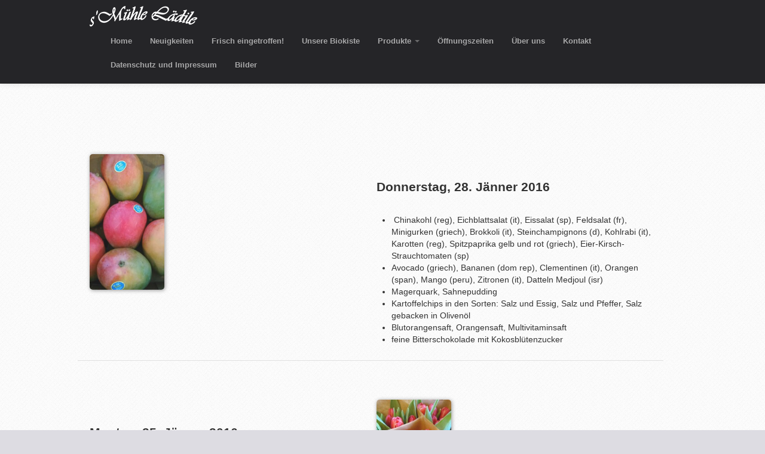

--- FILE ---
content_type: text/html; charset=UTF-8
request_url: https://muehlelaedile.at/2016/01/
body_size: 9074
content:
<!DOCTYPE html>
<html>
<head>
    <meta charset="UTF-8">
    <meta name="viewport" content="width=device-width, initial-scale=1.0, maximum-scale=1">
    <title>Januar | 2016 | s&#039; Mühle Lädile</title>
    <link rel="profile" href="https://gmpg.org/xfn/11">
    <link rel="pingback" href="https://muehlelaedile.at/xmlrpc.php">
    <meta name='robots' content='max-image-preview:large' />
<link rel="alternate" type="application/rss+xml" title="s&#039; Mühle Lädile &raquo; Feed" href="https://muehlelaedile.at/feed/" />
<style id='wp-img-auto-sizes-contain-inline-css' type='text/css'>
img:is([sizes=auto i],[sizes^="auto," i]){contain-intrinsic-size:3000px 1500px}
/*# sourceURL=wp-img-auto-sizes-contain-inline-css */
</style>
<style id='wp-emoji-styles-inline-css' type='text/css'>

	img.wp-smiley, img.emoji {
		display: inline !important;
		border: none !important;
		box-shadow: none !important;
		height: 1em !important;
		width: 1em !important;
		margin: 0 0.07em !important;
		vertical-align: -0.1em !important;
		background: none !important;
		padding: 0 !important;
	}
/*# sourceURL=wp-emoji-styles-inline-css */
</style>
<style id='wp-block-library-inline-css' type='text/css'>
:root{--wp-block-synced-color:#7a00df;--wp-block-synced-color--rgb:122,0,223;--wp-bound-block-color:var(--wp-block-synced-color);--wp-editor-canvas-background:#ddd;--wp-admin-theme-color:#007cba;--wp-admin-theme-color--rgb:0,124,186;--wp-admin-theme-color-darker-10:#006ba1;--wp-admin-theme-color-darker-10--rgb:0,107,160.5;--wp-admin-theme-color-darker-20:#005a87;--wp-admin-theme-color-darker-20--rgb:0,90,135;--wp-admin-border-width-focus:2px}@media (min-resolution:192dpi){:root{--wp-admin-border-width-focus:1.5px}}.wp-element-button{cursor:pointer}:root .has-very-light-gray-background-color{background-color:#eee}:root .has-very-dark-gray-background-color{background-color:#313131}:root .has-very-light-gray-color{color:#eee}:root .has-very-dark-gray-color{color:#313131}:root .has-vivid-green-cyan-to-vivid-cyan-blue-gradient-background{background:linear-gradient(135deg,#00d084,#0693e3)}:root .has-purple-crush-gradient-background{background:linear-gradient(135deg,#34e2e4,#4721fb 50%,#ab1dfe)}:root .has-hazy-dawn-gradient-background{background:linear-gradient(135deg,#faaca8,#dad0ec)}:root .has-subdued-olive-gradient-background{background:linear-gradient(135deg,#fafae1,#67a671)}:root .has-atomic-cream-gradient-background{background:linear-gradient(135deg,#fdd79a,#004a59)}:root .has-nightshade-gradient-background{background:linear-gradient(135deg,#330968,#31cdcf)}:root .has-midnight-gradient-background{background:linear-gradient(135deg,#020381,#2874fc)}:root{--wp--preset--font-size--normal:16px;--wp--preset--font-size--huge:42px}.has-regular-font-size{font-size:1em}.has-larger-font-size{font-size:2.625em}.has-normal-font-size{font-size:var(--wp--preset--font-size--normal)}.has-huge-font-size{font-size:var(--wp--preset--font-size--huge)}.has-text-align-center{text-align:center}.has-text-align-left{text-align:left}.has-text-align-right{text-align:right}.has-fit-text{white-space:nowrap!important}#end-resizable-editor-section{display:none}.aligncenter{clear:both}.items-justified-left{justify-content:flex-start}.items-justified-center{justify-content:center}.items-justified-right{justify-content:flex-end}.items-justified-space-between{justify-content:space-between}.screen-reader-text{border:0;clip-path:inset(50%);height:1px;margin:-1px;overflow:hidden;padding:0;position:absolute;width:1px;word-wrap:normal!important}.screen-reader-text:focus{background-color:#ddd;clip-path:none;color:#444;display:block;font-size:1em;height:auto;left:5px;line-height:normal;padding:15px 23px 14px;text-decoration:none;top:5px;width:auto;z-index:100000}html :where(.has-border-color){border-style:solid}html :where([style*=border-top-color]){border-top-style:solid}html :where([style*=border-right-color]){border-right-style:solid}html :where([style*=border-bottom-color]){border-bottom-style:solid}html :where([style*=border-left-color]){border-left-style:solid}html :where([style*=border-width]){border-style:solid}html :where([style*=border-top-width]){border-top-style:solid}html :where([style*=border-right-width]){border-right-style:solid}html :where([style*=border-bottom-width]){border-bottom-style:solid}html :where([style*=border-left-width]){border-left-style:solid}html :where(img[class*=wp-image-]){height:auto;max-width:100%}:where(figure){margin:0 0 1em}html :where(.is-position-sticky){--wp-admin--admin-bar--position-offset:var(--wp-admin--admin-bar--height,0px)}@media screen and (max-width:600px){html :where(.is-position-sticky){--wp-admin--admin-bar--position-offset:0px}}

/*# sourceURL=wp-block-library-inline-css */
</style><style id='global-styles-inline-css' type='text/css'>
:root{--wp--preset--aspect-ratio--square: 1;--wp--preset--aspect-ratio--4-3: 4/3;--wp--preset--aspect-ratio--3-4: 3/4;--wp--preset--aspect-ratio--3-2: 3/2;--wp--preset--aspect-ratio--2-3: 2/3;--wp--preset--aspect-ratio--16-9: 16/9;--wp--preset--aspect-ratio--9-16: 9/16;--wp--preset--color--black: #000000;--wp--preset--color--cyan-bluish-gray: #abb8c3;--wp--preset--color--white: #ffffff;--wp--preset--color--pale-pink: #f78da7;--wp--preset--color--vivid-red: #cf2e2e;--wp--preset--color--luminous-vivid-orange: #ff6900;--wp--preset--color--luminous-vivid-amber: #fcb900;--wp--preset--color--light-green-cyan: #7bdcb5;--wp--preset--color--vivid-green-cyan: #00d084;--wp--preset--color--pale-cyan-blue: #8ed1fc;--wp--preset--color--vivid-cyan-blue: #0693e3;--wp--preset--color--vivid-purple: #9b51e0;--wp--preset--gradient--vivid-cyan-blue-to-vivid-purple: linear-gradient(135deg,rgb(6,147,227) 0%,rgb(155,81,224) 100%);--wp--preset--gradient--light-green-cyan-to-vivid-green-cyan: linear-gradient(135deg,rgb(122,220,180) 0%,rgb(0,208,130) 100%);--wp--preset--gradient--luminous-vivid-amber-to-luminous-vivid-orange: linear-gradient(135deg,rgb(252,185,0) 0%,rgb(255,105,0) 100%);--wp--preset--gradient--luminous-vivid-orange-to-vivid-red: linear-gradient(135deg,rgb(255,105,0) 0%,rgb(207,46,46) 100%);--wp--preset--gradient--very-light-gray-to-cyan-bluish-gray: linear-gradient(135deg,rgb(238,238,238) 0%,rgb(169,184,195) 100%);--wp--preset--gradient--cool-to-warm-spectrum: linear-gradient(135deg,rgb(74,234,220) 0%,rgb(151,120,209) 20%,rgb(207,42,186) 40%,rgb(238,44,130) 60%,rgb(251,105,98) 80%,rgb(254,248,76) 100%);--wp--preset--gradient--blush-light-purple: linear-gradient(135deg,rgb(255,206,236) 0%,rgb(152,150,240) 100%);--wp--preset--gradient--blush-bordeaux: linear-gradient(135deg,rgb(254,205,165) 0%,rgb(254,45,45) 50%,rgb(107,0,62) 100%);--wp--preset--gradient--luminous-dusk: linear-gradient(135deg,rgb(255,203,112) 0%,rgb(199,81,192) 50%,rgb(65,88,208) 100%);--wp--preset--gradient--pale-ocean: linear-gradient(135deg,rgb(255,245,203) 0%,rgb(182,227,212) 50%,rgb(51,167,181) 100%);--wp--preset--gradient--electric-grass: linear-gradient(135deg,rgb(202,248,128) 0%,rgb(113,206,126) 100%);--wp--preset--gradient--midnight: linear-gradient(135deg,rgb(2,3,129) 0%,rgb(40,116,252) 100%);--wp--preset--font-size--small: 13px;--wp--preset--font-size--medium: 20px;--wp--preset--font-size--large: 36px;--wp--preset--font-size--x-large: 42px;--wp--preset--spacing--20: 0.44rem;--wp--preset--spacing--30: 0.67rem;--wp--preset--spacing--40: 1rem;--wp--preset--spacing--50: 1.5rem;--wp--preset--spacing--60: 2.25rem;--wp--preset--spacing--70: 3.38rem;--wp--preset--spacing--80: 5.06rem;--wp--preset--shadow--natural: 6px 6px 9px rgba(0, 0, 0, 0.2);--wp--preset--shadow--deep: 12px 12px 50px rgba(0, 0, 0, 0.4);--wp--preset--shadow--sharp: 6px 6px 0px rgba(0, 0, 0, 0.2);--wp--preset--shadow--outlined: 6px 6px 0px -3px rgb(255, 255, 255), 6px 6px rgb(0, 0, 0);--wp--preset--shadow--crisp: 6px 6px 0px rgb(0, 0, 0);}:where(.is-layout-flex){gap: 0.5em;}:where(.is-layout-grid){gap: 0.5em;}body .is-layout-flex{display: flex;}.is-layout-flex{flex-wrap: wrap;align-items: center;}.is-layout-flex > :is(*, div){margin: 0;}body .is-layout-grid{display: grid;}.is-layout-grid > :is(*, div){margin: 0;}:where(.wp-block-columns.is-layout-flex){gap: 2em;}:where(.wp-block-columns.is-layout-grid){gap: 2em;}:where(.wp-block-post-template.is-layout-flex){gap: 1.25em;}:where(.wp-block-post-template.is-layout-grid){gap: 1.25em;}.has-black-color{color: var(--wp--preset--color--black) !important;}.has-cyan-bluish-gray-color{color: var(--wp--preset--color--cyan-bluish-gray) !important;}.has-white-color{color: var(--wp--preset--color--white) !important;}.has-pale-pink-color{color: var(--wp--preset--color--pale-pink) !important;}.has-vivid-red-color{color: var(--wp--preset--color--vivid-red) !important;}.has-luminous-vivid-orange-color{color: var(--wp--preset--color--luminous-vivid-orange) !important;}.has-luminous-vivid-amber-color{color: var(--wp--preset--color--luminous-vivid-amber) !important;}.has-light-green-cyan-color{color: var(--wp--preset--color--light-green-cyan) !important;}.has-vivid-green-cyan-color{color: var(--wp--preset--color--vivid-green-cyan) !important;}.has-pale-cyan-blue-color{color: var(--wp--preset--color--pale-cyan-blue) !important;}.has-vivid-cyan-blue-color{color: var(--wp--preset--color--vivid-cyan-blue) !important;}.has-vivid-purple-color{color: var(--wp--preset--color--vivid-purple) !important;}.has-black-background-color{background-color: var(--wp--preset--color--black) !important;}.has-cyan-bluish-gray-background-color{background-color: var(--wp--preset--color--cyan-bluish-gray) !important;}.has-white-background-color{background-color: var(--wp--preset--color--white) !important;}.has-pale-pink-background-color{background-color: var(--wp--preset--color--pale-pink) !important;}.has-vivid-red-background-color{background-color: var(--wp--preset--color--vivid-red) !important;}.has-luminous-vivid-orange-background-color{background-color: var(--wp--preset--color--luminous-vivid-orange) !important;}.has-luminous-vivid-amber-background-color{background-color: var(--wp--preset--color--luminous-vivid-amber) !important;}.has-light-green-cyan-background-color{background-color: var(--wp--preset--color--light-green-cyan) !important;}.has-vivid-green-cyan-background-color{background-color: var(--wp--preset--color--vivid-green-cyan) !important;}.has-pale-cyan-blue-background-color{background-color: var(--wp--preset--color--pale-cyan-blue) !important;}.has-vivid-cyan-blue-background-color{background-color: var(--wp--preset--color--vivid-cyan-blue) !important;}.has-vivid-purple-background-color{background-color: var(--wp--preset--color--vivid-purple) !important;}.has-black-border-color{border-color: var(--wp--preset--color--black) !important;}.has-cyan-bluish-gray-border-color{border-color: var(--wp--preset--color--cyan-bluish-gray) !important;}.has-white-border-color{border-color: var(--wp--preset--color--white) !important;}.has-pale-pink-border-color{border-color: var(--wp--preset--color--pale-pink) !important;}.has-vivid-red-border-color{border-color: var(--wp--preset--color--vivid-red) !important;}.has-luminous-vivid-orange-border-color{border-color: var(--wp--preset--color--luminous-vivid-orange) !important;}.has-luminous-vivid-amber-border-color{border-color: var(--wp--preset--color--luminous-vivid-amber) !important;}.has-light-green-cyan-border-color{border-color: var(--wp--preset--color--light-green-cyan) !important;}.has-vivid-green-cyan-border-color{border-color: var(--wp--preset--color--vivid-green-cyan) !important;}.has-pale-cyan-blue-border-color{border-color: var(--wp--preset--color--pale-cyan-blue) !important;}.has-vivid-cyan-blue-border-color{border-color: var(--wp--preset--color--vivid-cyan-blue) !important;}.has-vivid-purple-border-color{border-color: var(--wp--preset--color--vivid-purple) !important;}.has-vivid-cyan-blue-to-vivid-purple-gradient-background{background: var(--wp--preset--gradient--vivid-cyan-blue-to-vivid-purple) !important;}.has-light-green-cyan-to-vivid-green-cyan-gradient-background{background: var(--wp--preset--gradient--light-green-cyan-to-vivid-green-cyan) !important;}.has-luminous-vivid-amber-to-luminous-vivid-orange-gradient-background{background: var(--wp--preset--gradient--luminous-vivid-amber-to-luminous-vivid-orange) !important;}.has-luminous-vivid-orange-to-vivid-red-gradient-background{background: var(--wp--preset--gradient--luminous-vivid-orange-to-vivid-red) !important;}.has-very-light-gray-to-cyan-bluish-gray-gradient-background{background: var(--wp--preset--gradient--very-light-gray-to-cyan-bluish-gray) !important;}.has-cool-to-warm-spectrum-gradient-background{background: var(--wp--preset--gradient--cool-to-warm-spectrum) !important;}.has-blush-light-purple-gradient-background{background: var(--wp--preset--gradient--blush-light-purple) !important;}.has-blush-bordeaux-gradient-background{background: var(--wp--preset--gradient--blush-bordeaux) !important;}.has-luminous-dusk-gradient-background{background: var(--wp--preset--gradient--luminous-dusk) !important;}.has-pale-ocean-gradient-background{background: var(--wp--preset--gradient--pale-ocean) !important;}.has-electric-grass-gradient-background{background: var(--wp--preset--gradient--electric-grass) !important;}.has-midnight-gradient-background{background: var(--wp--preset--gradient--midnight) !important;}.has-small-font-size{font-size: var(--wp--preset--font-size--small) !important;}.has-medium-font-size{font-size: var(--wp--preset--font-size--medium) !important;}.has-large-font-size{font-size: var(--wp--preset--font-size--large) !important;}.has-x-large-font-size{font-size: var(--wp--preset--font-size--x-large) !important;}
/*# sourceURL=global-styles-inline-css */
</style>

<style id='classic-theme-styles-inline-css' type='text/css'>
/*! This file is auto-generated */
.wp-block-button__link{color:#fff;background-color:#32373c;border-radius:9999px;box-shadow:none;text-decoration:none;padding:calc(.667em + 2px) calc(1.333em + 2px);font-size:1.125em}.wp-block-file__button{background:#32373c;color:#fff;text-decoration:none}
/*# sourceURL=/wp-includes/css/classic-themes.min.css */
</style>
<link rel='stylesheet' id='colorbox-css' href='https://muehlelaedile.at/wp-content/plugins/lightbox-gallery/colorbox/example1/colorbox.css?ver=6.9' type='text/css' media='all' />
<script type="text/javascript">
// <![CDATA[
var colorbox_settings = {};
// ]]>
</script>
<script type="text/javascript" src="https://muehlelaedile.at/wp-includes/js/jquery/jquery.min.js?ver=3.7.1" id="jquery-core-js"></script>
<script type="text/javascript" src="https://muehlelaedile.at/wp-includes/js/jquery/jquery-migrate.min.js?ver=3.4.1" id="jquery-migrate-js"></script>
<script type="text/javascript" src="https://muehlelaedile.at/wp-content/plugins/lightbox-gallery/js/jquery.colorbox.js?ver=6.9" id="colorbox-js"></script>
<script type="text/javascript" src="https://muehlelaedile.at/wp-content/plugins/lightbox-gallery/js/jquery-migrate-1.4.1.min.js?ver=6.9" id="lg-jquery-migrate-js"></script>
<script type="text/javascript" src="https://muehlelaedile.at/wp-content/plugins/lightbox-gallery/js/jquery.tooltip.js?ver=6.9" id="tooltip-js"></script>
<script type="text/javascript" src="https://muehlelaedile.at/wp-content/plugins/lightbox-gallery/lightbox-gallery.js?ver=6.9" id="lightbox-gallery-js"></script>
<link rel="https://api.w.org/" href="https://muehlelaedile.at/wp-json/" /><link rel="EditURI" type="application/rsd+xml" title="RSD" href="https://muehlelaedile.at/xmlrpc.php?rsd" />
<meta name="generator" content="WordPress 6.9" />
<link rel="stylesheet" type="text/css" href="https://muehlelaedile.at/wp-content/plugins/lightbox-gallery/lightbox-gallery.css" />

    <link href="https://muehlelaedile.at/wp-content/themes/rusznak/css/bootstrap.css" rel="stylesheet">
    <link href="https://muehlelaedile.at/wp-content/themes/rusznak/css/bootstrap-responsive.css" rel="stylesheet">
    <link href="https://muehlelaedile.at/wp-content/themes/rusznak/css/bootstrap-overrides.css" rel="stylesheet">
    <link href="https://muehlelaedile.at/wp-content/themes/rusznak/css/theme.css" rel="stylesheet" type="text/css" >
    <link href="https://muehlelaedile.at/wp-content/themes/rusznak/css/index.css" rel="stylesheet"  type="text/css" media="screen"/>
    <link href="https://muehlelaedile.at/wp-content/themes/rusznak/css/contact.css" rel="stylesheet" type="text/css" media="screen"/>

    <link href="https://muehlelaedile.at/wp-content/themes/rusznak/css/lib/animate.css" rel="stylesheet" type="text/css" media="screen, projection">
</head>
<body class="archive date wp-theme-rusznak pull_top group-blog">
<div class="navbar navbar-inverse navbar-static-top">
    <div class="navbar-inner">
        <div class="container">
            <a class="btn btn-navbar" data-toggle="collapse" data-target=".nav-collapse">
                <span class="icon-bar"></span>
                <span class="icon-bar"></span>
                <span class="icon-bar"></span>
            </a>
            <a class="brand" href="https://muehlelaedile.at">
                <img src="https://muehlelaedile.at/wp-content/themes/rusznak/img/logo-klein.png" alt="s' Mühle Lädile"/>
            </a>
            <div class="nav-collapse collapse"><ul id="menu-menue-1" class="nav pull-right menu"><li id="menu-item-13" class="menu-item menu-item-type-custom menu-item-object-custom menu-item-home menu-item-13"><a title="Home" href="https://muehlelaedile.at/">Home</a></li>
<li id="menu-item-337" class="menu-item menu-item-type-taxonomy menu-item-object-category menu-item-337"><a title="Neuigkeiten" href="https://muehlelaedile.at/category/neuigkeiten/">Neuigkeiten</a></li>
<li id="menu-item-113" class="menu-item menu-item-type-taxonomy menu-item-object-category menu-item-113"><a title="Frisch eingetroffen!" href="https://muehlelaedile.at/category/frisch-eingetroffen/">Frisch eingetroffen!</a></li>
<li id="menu-item-713" class="menu-item menu-item-type-post_type menu-item-object-page menu-item-713"><a title="Unsere Biokiste" href="https://muehlelaedile.at/biokiste/">Unsere Biokiste</a></li>
<li id="menu-item-16" class="menu-item menu-item-type-post_type menu-item-object-page menu-item-has-children menu-item-16 dropdown"><a title="Produkte" href="#" data-toggle="dropdown" class="dropdown-toggle">Produkte <span class="caret"></span></a>
<ul role="menu" class=" dropdown-menu">
	<li id="menu-item-162" class="menu-item menu-item-type-post_type menu-item-object-page menu-item-162"><a title="Bioprodukte" href="https://muehlelaedile.at/produkte/bioprodukte/">Bioprodukte</a></li>
	<li id="menu-item-723" class="menu-item menu-item-type-post_type menu-item-object-page menu-item-723"><a title="Unsere Biokiste" href="https://muehlelaedile.at/biokiste/">Unsere Biokiste</a></li>
	<li id="menu-item-163" class="menu-item menu-item-type-post_type menu-item-object-page menu-item-163"><a title="Manufaktur" href="https://muehlelaedile.at/produkte/manufaktur/">Manufaktur</a></li>
	<li id="menu-item-159" class="menu-item menu-item-type-post_type menu-item-object-page menu-item-159"><a title="Gemüsebau" href="https://muehlelaedile.at/gemuesebau/">Gemüsebau</a></li>
	<li id="menu-item-161" class="menu-item menu-item-type-post_type menu-item-object-page menu-item-161"><a title="Geschenkkörbe" href="https://muehlelaedile.at/produkte/geschenkkoerbe/">Geschenkkörbe</a></li>
	<li id="menu-item-164" class="menu-item menu-item-type-post_type menu-item-object-page menu-item-164"><a title="Kosmetik" href="https://muehlelaedile.at/produkte/kosmetik/">Kosmetik</a></li>
	<li id="menu-item-160" class="menu-item menu-item-type-post_type menu-item-object-page menu-item-160"><a title="Dekorationsartikel" href="https://muehlelaedile.at/produkte/dekorationsartikel/">Dekorationsartikel</a></li>
</ul>
</li>
<li id="menu-item-15" class="menu-item menu-item-type-post_type menu-item-object-page menu-item-15"><a title="Öffnungszeiten" href="https://muehlelaedile.at/oeffnungszeiten/">Öffnungszeiten</a></li>
<li id="menu-item-17" class="menu-item menu-item-type-post_type menu-item-object-page menu-item-17"><a title="Über uns" href="https://muehlelaedile.at/ueber-uns/">Über uns</a></li>
<li id="menu-item-14" class="menu-item menu-item-type-post_type menu-item-object-page menu-item-14"><a title="Kontakt" href="https://muehlelaedile.at/kontakt/">Kontakt</a></li>
<li id="menu-item-2512" class="menu-item menu-item-type-post_type menu-item-object-page menu-item-2512"><a title="Datenschutz und Impressum" href="https://muehlelaedile.at/impressum/">Datenschutz und Impressum</a></li>
<li id="menu-item-82" class="menu-item menu-item-type-post_type menu-item-object-page menu-item-82"><a title="Bilder" href="https://muehlelaedile.at/bilder/">Bilder</a></li>
</ul></div>        </div>
    </div>
</div>


    <div id="features">
        <div class="container">
            <div class="section_header">
                <h3></h3>
            </div>
            <div class="row feature_wrapper">
                                
                    <div class="row feature" id="post-1195">
	<div class="span6">
		<img width="125" height="228" src="https://muehlelaedile.at/wp-content/uploads/2016/01/Mango.jpg" class="round wp-post-image" alt="" decoding="async" srcset="https://muehlelaedile.at/wp-content/uploads/2016/01/Mango.jpg 528w, https://muehlelaedile.at/wp-content/uploads/2016/01/Mango-165x300.jpg 165w" sizes="(max-width: 125px) 100vw, 125px" />	</div>
	<div class="span6 info">
		<h3>Donnerstag, 28. Jänner 2016</h3>
		<p><ul>
<li> Chinakohl (reg), Eichblattsalat (it), Eissalat (sp), Feldsalat (fr), Minigurken (griech), Brokkoli (it), Steinchampignons (d), Kohlrabi (it), Karotten (reg), Spitzpaprika gelb und rot (griech), Eier-Kirsch-Strauchtomaten (sp)</li>
<li>Avocado (griech), Bananen (dom rep), Clementinen (it), Orangen (span), Mango (peru), Zitronen (it), Datteln Medjoul (isr)</li>
<li>Magerquark, Sahnepudding</li>
<li>Kartoffelchips in den Sorten: Salz und Essig, Salz und Pfeffer, Salz gebacken in Olivenöl</li>
<li>Blutorangensaft, Orangensaft, Multivitaminsaft</li>
<li>feine Bitterschokolade mit Kokosblütenzucker</li>
</ul>
</p>
	</div>
</div>

                
                    <div class="row feature" id="post-1191">
	<div class="span6 info">
		<h3>Montag, 25. Jänner 2016</h3>
		<p><ul>
<li>Tulpen einfarbig sortiert</li>
<li>Eichblattsalat (fr), Eissalat (sp), Endivien (it), Minigurken (griech), Suppengrün (reg), Brokkoli (sp), Steinchampignons (d), Knollenfenchel (it), Speisekartoffeln rotschalig (reg), Karotten samenecht (reg), Spitzpaprika gelb (griech), Rotrandig rund (reg), Stangensellerie (sp), Eier-Cocktail-Strauchtomaten (sp), Zucchini grün (it)</li>
<li>Äpfel in den Sorten: Gala, Allurel, Elstar, Bananen (dom rep), Kiwi grün (it), Clementinen (sp), Orangen Navelina (sp), Zitronen gelb (it), Walnüsse (Bludenz)</li>
<li>Joghurt natur, Joghurt in den Sorten: Kokos, Stracciatella, Vanille, Schokolade, Kaffee, Himbeerquark, Magertopfen, Buttermilch natur, Sahne in der Flasche, Vollmilch in der Flasche</li>
<li>diverse Aufstriche von Zwergenwiese</li>
<li>Sojashake Kakao-Banane-Vanille</li>
<li>Gepa Schokolade: Praliné, Bengali Curry</li>
<li>Konjak-Nudeln</li>
</ul>
</p>
	</div>
	<div class="span6">
		<img width="125" height="228" src="https://muehlelaedile.at/wp-content/uploads/2016/01/Tulpen.jpg" class="round wp-post-image" alt="" decoding="async" srcset="https://muehlelaedile.at/wp-content/uploads/2016/01/Tulpen.jpg 528w, https://muehlelaedile.at/wp-content/uploads/2016/01/Tulpen-165x300.jpg 165w" sizes="(max-width: 125px) 100vw, 125px" />	</div>
</div>

                
                    <div class="row feature" id="post-1188">
	<div class="span6">
		<img width="405" height="228" src="https://muehlelaedile.at/wp-content/uploads/2016/01/Shiitake.jpg" class="round wp-post-image" alt="" decoding="async" fetchpriority="high" srcset="https://muehlelaedile.at/wp-content/uploads/2016/01/Shiitake.jpg 960w, https://muehlelaedile.at/wp-content/uploads/2016/01/Shiitake-300x169.jpg 300w" sizes="(max-width: 405px) 100vw, 405px" />	</div>
	<div class="span6 info">
		<h3>Donnerstag, 21. Jänner 2016</h3>
		<p><ul>
<li>Chicoree (reg), Eissalat (sp), Endivien (it), Feldsalat (reg), Minigurken (griech), Auberginen (sp), Brokkoli (it), Shiitakepilze (reg), Kräuterseitlinge (d), Kohlrabi (it), Karotten (reg), Spitzpaprika (griech), Pastinaken (reg), Radieschen (reg), Rettich schwarz (reg), Rosenkohl (reg), Knollensellerie (reg), Eier-Kirschtomaten (sp), Lauchzwiebeln (it)</li>
<li>Äpfel in den Sorten: Allurel, Boskoop, Gala, Elstar (reg), Avocado Fuerte (griech), Birne Abate (reg), Clementinen (sp), Orangen (sp), Gelbwurz (peru), Ingwer (peru)</li>
<li>Magertopfen, Sahnetopfen, Kräutertopfen, Schoko-Sahne-Duett, Parmesan, Feta mariniert, Feta natur</li>
<li>Tofu geräuchert, Lupinen-Gyros, Sauerrahm-Alternative vegan, Frischkäse vegan</li>
<li>Buchweizendrink natur</li>
</ul>
</p>
	</div>
</div>

                
                    <div class="row feature" id="post-1185">
	<div class="span6 info">
		<h3>Montag, 18. Jänner 2016</h3>
		<p><ul>
<li>Eichblattsalat (it), Endiviensalat (it), Minigurken (griech), Zuckerhutsalat (reg), Suppengrün in der Schale (reg), Schnittlauch im Topf (reg), Romanesco (it), Brokkoli (it), Steinchampignons (d), Knollenfenchel (it), Püreekartoffeln (reg), Salatkartoffeln (reg), Kartoffeln rotschalig (reg), Süßkartoffeln (it), Knoblauch (reg), Kohlrabi (it), Kürbis Hokkaido (reg), Lauch (reg), Karotten (reg), Spitzpaprika gelb (griech), Pastinaken (reg), Rotrandig (reg), Rotrandig gegart (reg), Blaukraut (reg), Weißkraut (reg), Zwiebeln gelb und rot (reg), Zucchini (it)</li>
<li>Äpfel in den Sorten: Allurel, Elstar, Gala (reg), Birne Abate (it), Clementinen (sp), Orangen Navelina (sp), Erdnüsse geröstet (it), Datteln Medjoul (isr), Mango Kent (per), Walnüsse aus Bludenz (reg), Kiwi (it)</li>
<li>Frische Ravioli al Tartufo</li>
<li>Kurkuma Latte von Sonnentor (auch bekannt als &#8222;goldene Milch&#8220;) in den Geschmacksrichtungen Vanille oder Ingwer</li>
<li>Mehl-Mix glutenfrei, Nudeln glutenfrei mit Mungbohnen oder Linsen, Blumenbrot Feige</li>
<li>Grüntee Matcha in der Dose</li>
<li>Babypflegetücher</li>
</ul>
</p>
	</div>
	<div class="span6">
		<img width="405" height="228" src="https://muehlelaedile.at/wp-content/uploads/2016/01/Kurkuma-Latte.jpg" class="round wp-post-image" alt="" decoding="async" loading="lazy" srcset="https://muehlelaedile.at/wp-content/uploads/2016/01/Kurkuma-Latte.jpg 960w, https://muehlelaedile.at/wp-content/uploads/2016/01/Kurkuma-Latte-300x169.jpg 300w" sizes="auto, (max-width: 405px) 100vw, 405px" />	</div>
</div>

                
                    <div class="row feature" id="post-1181">
	<div class="span6">
		<img width="125" height="228" src="https://muehlelaedile.at/wp-content/uploads/2016/01/Bananen.jpg" class="round wp-post-image" alt="" decoding="async" loading="lazy" srcset="https://muehlelaedile.at/wp-content/uploads/2016/01/Bananen.jpg 528w, https://muehlelaedile.at/wp-content/uploads/2016/01/Bananen-165x300.jpg 165w" sizes="auto, (max-width: 125px) 100vw, 125px" />	</div>
	<div class="span6 info">
		<h3>Donnerstag, 14. Jänner 2016</h3>
		<p><ul>
<li>Endivien (it), Eissalat (sp), Minigurken (sp), Radicchio (it), Zuckerhutsalat (reg), Brokkoli (it), Steinchampignons (d), Knollenfenchel (it), Kohlrabi (it), Mangold (it), Karotten (reg), Spitzpaprika gelb (griech), Rosenkohl (reg), Datterinos (it), Lauchzwiebeln (fr)</li>
<li>Äpfel in den Sorten: Elstar, Jonagold, Gala (reg), Avocado (griech), Bananen (dom rep), Clementinen (it), Orangen Wash Navel (it), Zitronen (it), Datteln (tun), Granatäpfel (sp)</li>
<li>Rosenknospentee, Kamillentee, Früchtetee</li>
<li>Dinkelmehl, Dinkelgrieß, Gerstengraupen</li>
<li>Hanfsamen, 3-Kornflocken</li>
<li>Kartoffelchips in Kokosöl gebacken</li>
</ul>
</p>
	</div>
</div>

                
                    <div class="row feature" id="post-1178">
	<div class="span6 info">
		<h3>Montag, 11. Jänner 2016</h3>
		<p><ul>
<li>Eichblattsalat (fr), Eissalat (sp), Feldsalat (reg), Minigurken (sp), Suppengrün in der Schale (reg), Auberginen (sp), Brokkoli (it), Steinchampignons (d), Salatkartoffel in der Tragetüte (reg), Kohlrabi (it), Kürbis Hokkaido (reg), Lauch (reg), Meerrettichstangen frisch (reg), Karotten (reg), Spitzpaprika rot (griech), Rotrandig (reg), Rotrandig gegart (reg), Eier-Kirschtomaten-Mix (it), Wirsing (reg), Zucchini grün (it)</li>
<li>Äpfel in den Sorten: Cox Orange, Jonagold, Santana (reg), Bananen (dom rep), Birnen Abate (it), Kiwi grün (it), Clementinen (it), Saftblutorangen Moro (it), Halbblutorangen Tarocco (it), Orangen Wash Navel (it), Erdnüsse (it), Grapefruit Sweetie (sp)</li>
<li>Tapas-Burger Paprika-Kapern, Tofuterrine Graffiti</li>
<li>Kräuterquark, Schlagsahne in der Glasflasche, Naturjoghurt</li>
<li>Roter Reis aus dem Piemont</li>
<li>Teffmehl und Teff-Flocken</li>
<li>Soft-Pflaumen, Soft-Aprikosen</li>
<li>Fruchtsirupe in den Sorten: Cassis, Grenadine, Zitrone-Ingwer, Kirsche, Erdbeer, Limette, Cranberry</li>
</ul>
</p>
	</div>
	<div class="span6">
		<img width="125" height="228" src="https://muehlelaedile.at/wp-content/uploads/2016/01/Kiwi.jpg" class="round wp-post-image" alt="" decoding="async" loading="lazy" srcset="https://muehlelaedile.at/wp-content/uploads/2016/01/Kiwi.jpg 528w, https://muehlelaedile.at/wp-content/uploads/2016/01/Kiwi-165x300.jpg 165w" sizes="auto, (max-width: 125px) 100vw, 125px" />	</div>
</div>

                
                    <div class="row feature" id="post-1175">
	<div class="span6">
		<img width="125" height="228" src="https://muehlelaedile.at/wp-content/uploads/2016/01/Gewürze.jpg" class="round wp-post-image" alt="" decoding="async" loading="lazy" srcset="https://muehlelaedile.at/wp-content/uploads/2016/01/Gewürze.jpg 528w, https://muehlelaedile.at/wp-content/uploads/2016/01/Gewürze-165x300.jpg 165w" sizes="auto, (max-width: 125px) 100vw, 125px" />	</div>
	<div class="span6 info">
		<h3>Donnerstag, 7. Jänner 2016</h3>
		<p><ul>
<li>Eichblattsalat (fr), Eissalat (sp), Endivien (it), Minigurken (sp), Alfalfasprossen (reg), Brokkoli (it), Steinchampignons (d), Püreekartoffeln im Sack (reg), Süßkartoffeln (it), Karotten (reg), Paprika rot (isr), Pastinaken (reg), Baby-Spinat (reg), Eier-Kirschtomaten (sp), Zucchini (it), Zwiebeln rot (reg), Zwiebeln gelb (reg)</li>
<li>Äpfel (reg), Bananen (dom rep), Avocado Fuerte (griech), Grapefruit Sweetie (isr), Clementinen (it), Erdnüsse geröstet (it), Orangen Wash Navel (it), Mango Kent (per)</li>
<li>Magertopfen, Vollmilch in der Flasche, Sauerrahm, Sahnepudding Vanille, Sahnepudding Schokolade, Reibekäse, Ricotta, körniger Frischkäse</li>
<li>Dinkelgeschnetzeltes, vegane Sauerrahmalternative</li>
<li>neue Gewürze in der Dose von Lebensbaum: verschiedene Currys, orientalische Gewürze, mediterrane Gewürze</li>
<li>Buchweizendrink vom Hofgut Storzeln</li>
</ul>
</p>
	</div>
</div>

                
                    <div class="row feature" id="post-1172">
	<div class="span6 info">
		<h3>Wir wünschen Euch&#8230;</h3>
		<p><p>&#8230; von Herzen ein gesundes, glückliches und ereignisreiches Neues Jahr!</p>
</p>
	</div>
	<div class="span6">
		<img width="343" height="228" src="https://muehlelaedile.at/wp-content/uploads/2013/09/DSC06662.jpg" class="round wp-post-image" alt="" decoding="async" loading="lazy" srcset="https://muehlelaedile.at/wp-content/uploads/2013/09/DSC06662.jpg 4592w, https://muehlelaedile.at/wp-content/uploads/2013/09/DSC06662-300x199.jpg 300w, https://muehlelaedile.at/wp-content/uploads/2013/09/DSC06662-1024x681.jpg 1024w, https://muehlelaedile.at/wp-content/uploads/2013/09/DSC06662-409x272.jpg 409w" sizes="auto, (max-width: 343px) 100vw, 343px" />	</div>
</div>

                
                    <div class="row feature" id="post-1169">
	<div class="span6">
		<img width="125" height="228" src="https://muehlelaedile.at/wp-content/uploads/2016/01/Fastenkasten.jpg" class="round wp-post-image" alt="" decoding="async" loading="lazy" srcset="https://muehlelaedile.at/wp-content/uploads/2016/01/Fastenkasten.jpg 528w, https://muehlelaedile.at/wp-content/uploads/2016/01/Fastenkasten-165x300.jpg 165w" sizes="auto, (max-width: 125px) 100vw, 125px" />	</div>
	<div class="span6 info">
		<h3>Montag, 4. Jänner 2016</h3>
		<p><ul>
<li>Chicoree (reg), Eichblattsalat (fr), Eissalat (sp), Zuckerhutsalat (reg), Sprossenmix (reg), Minigurken (sp), Blumenkohl (fr), Brokkoli (it), Steinchampignons (d), Lauch (fr), Karotten (reg), Spitzpaprika gelb (griech), Rotrandig (reg), schwarzer Rettich (reg), Knollensellerie (reg), Tomaten rund (sp), Eierkirschtomaten (sp), Zucchini grün (it)</li>
<li>Äpfel in den Sorten: Boskoop, Elstar, Gala, Santana (reg), Clementinen (it), Orange Wash Navel (it), Datteln Medjoul (isr), Bananen (dom rep), Granatäpfel (griech)</li>
<li>Nudel- &amp; Maultaschenteig frisch, Blätterteig frisch</li>
<li>Naturreismischung mit Wildreis, Risottoreis, Hirse, Maisgrieß für Polenta</li>
<li>Fasten-Kasten (verschiedene Gemüsesäfte in einer Kiste gemischt zur Entschlackung)</li>
<li>Aronia-Saft</li>
</ul>
</p>
	</div>
</div>

                            </div>
        </div>
    </div>

    <footer id="footer">
        <div class="container">
            <div class="row credits">
                <div class="span12">
                    <div class="row social">
                        <div class="span12">
                            <a href="https://www.facebook.com/Muehlelaedile" class="facebook">
                                <span class="socialicons ico1"></span>
                                <span class="socialicons_h ico1h"></span>
                            </a>
                        </div>
                    </div>
                    <div class="row copyright">
                        <div class="span12">
                            © 2013 Vanessa Bitschnau, created by <a href="https://telfix.at/">telfix.at</a>
                        </div>
                    </div>
                </div>
            </div>
        </div>
    </footer>
    <script type="speculationrules">
{"prefetch":[{"source":"document","where":{"and":[{"href_matches":"/*"},{"not":{"href_matches":["/wp-*.php","/wp-admin/*","/wp-content/uploads/*","/wp-content/*","/wp-content/plugins/*","/wp-content/themes/rusznak/*","/*\\?(.+)"]}},{"not":{"selector_matches":"a[rel~=\"nofollow\"]"}},{"not":{"selector_matches":".no-prefetch, .no-prefetch a"}}]},"eagerness":"conservative"}]}
</script>
<script id="wp-emoji-settings" type="application/json">
{"baseUrl":"https://s.w.org/images/core/emoji/17.0.2/72x72/","ext":".png","svgUrl":"https://s.w.org/images/core/emoji/17.0.2/svg/","svgExt":".svg","source":{"concatemoji":"https://muehlelaedile.at/wp-includes/js/wp-emoji-release.min.js?ver=6.9"}}
</script>
<script type="module">
/* <![CDATA[ */
/*! This file is auto-generated */
const a=JSON.parse(document.getElementById("wp-emoji-settings").textContent),o=(window._wpemojiSettings=a,"wpEmojiSettingsSupports"),s=["flag","emoji"];function i(e){try{var t={supportTests:e,timestamp:(new Date).valueOf()};sessionStorage.setItem(o,JSON.stringify(t))}catch(e){}}function c(e,t,n){e.clearRect(0,0,e.canvas.width,e.canvas.height),e.fillText(t,0,0);t=new Uint32Array(e.getImageData(0,0,e.canvas.width,e.canvas.height).data);e.clearRect(0,0,e.canvas.width,e.canvas.height),e.fillText(n,0,0);const a=new Uint32Array(e.getImageData(0,0,e.canvas.width,e.canvas.height).data);return t.every((e,t)=>e===a[t])}function p(e,t){e.clearRect(0,0,e.canvas.width,e.canvas.height),e.fillText(t,0,0);var n=e.getImageData(16,16,1,1);for(let e=0;e<n.data.length;e++)if(0!==n.data[e])return!1;return!0}function u(e,t,n,a){switch(t){case"flag":return n(e,"\ud83c\udff3\ufe0f\u200d\u26a7\ufe0f","\ud83c\udff3\ufe0f\u200b\u26a7\ufe0f")?!1:!n(e,"\ud83c\udde8\ud83c\uddf6","\ud83c\udde8\u200b\ud83c\uddf6")&&!n(e,"\ud83c\udff4\udb40\udc67\udb40\udc62\udb40\udc65\udb40\udc6e\udb40\udc67\udb40\udc7f","\ud83c\udff4\u200b\udb40\udc67\u200b\udb40\udc62\u200b\udb40\udc65\u200b\udb40\udc6e\u200b\udb40\udc67\u200b\udb40\udc7f");case"emoji":return!a(e,"\ud83e\u1fac8")}return!1}function f(e,t,n,a){let r;const o=(r="undefined"!=typeof WorkerGlobalScope&&self instanceof WorkerGlobalScope?new OffscreenCanvas(300,150):document.createElement("canvas")).getContext("2d",{willReadFrequently:!0}),s=(o.textBaseline="top",o.font="600 32px Arial",{});return e.forEach(e=>{s[e]=t(o,e,n,a)}),s}function r(e){var t=document.createElement("script");t.src=e,t.defer=!0,document.head.appendChild(t)}a.supports={everything:!0,everythingExceptFlag:!0},new Promise(t=>{let n=function(){try{var e=JSON.parse(sessionStorage.getItem(o));if("object"==typeof e&&"number"==typeof e.timestamp&&(new Date).valueOf()<e.timestamp+604800&&"object"==typeof e.supportTests)return e.supportTests}catch(e){}return null}();if(!n){if("undefined"!=typeof Worker&&"undefined"!=typeof OffscreenCanvas&&"undefined"!=typeof URL&&URL.createObjectURL&&"undefined"!=typeof Blob)try{var e="postMessage("+f.toString()+"("+[JSON.stringify(s),u.toString(),c.toString(),p.toString()].join(",")+"));",a=new Blob([e],{type:"text/javascript"});const r=new Worker(URL.createObjectURL(a),{name:"wpTestEmojiSupports"});return void(r.onmessage=e=>{i(n=e.data),r.terminate(),t(n)})}catch(e){}i(n=f(s,u,c,p))}t(n)}).then(e=>{for(const n in e)a.supports[n]=e[n],a.supports.everything=a.supports.everything&&a.supports[n],"flag"!==n&&(a.supports.everythingExceptFlag=a.supports.everythingExceptFlag&&a.supports[n]);var t;a.supports.everythingExceptFlag=a.supports.everythingExceptFlag&&!a.supports.flag,a.supports.everything||((t=a.source||{}).concatemoji?r(t.concatemoji):t.wpemoji&&t.twemoji&&(r(t.twemoji),r(t.wpemoji)))});
//# sourceURL=https://muehlelaedile.at/wp-includes/js/wp-emoji-loader.min.js
/* ]]> */
</script>

    <!-- Scripts -->
    <script src="https://muehlelaedile.at/wp-content/themes/rusznak/js/bootstrap.min.js"></script>
    <script src="https://muehlelaedile.at/wp-content/themes/rusznak/js/theme.js"></script>
    <script type="text/javascript" src="https://muehlelaedile.at/wp-content/themes/rusznak/js/index-slider.js"></script>
</body>
</html>


--- FILE ---
content_type: text/css
request_url: https://muehlelaedile.at/wp-content/themes/rusznak/css/theme.css
body_size: 1927
content:
html {
	margin: 0;
}
body {
	position: relative;
	background: #DDDCE2 url(../img/body_bg.jpg) repeat left top;
	-webkit-font-smoothing: antialiased;
	font-family: 'Lato', sans-serif !important;
	padding-top: 107px;
}
@media (max-width: 979px) {
	body { padding-top: 0 !important; }
}
a {
	color: #357a21;
}
a:hover {
	text-decoration: none;
	color: #357a21;
}
input[type="text"], 
input[type="password"], 
input[type="submit"],
textarea {
	font-family: 'Lato', Helvetica;
}
.dropdown-menu>li>a:hover, .dropdown-menu>li>a:focus, .dropdown-submenu:hover>a, .dropdown-submenu:focus>a {
	background-color: #357a21;
}

/* Navbar
-------------------------------------------------- */
.navbar .brand {
	padding: 0;
}
body.pull_top {
    padding-top: 0px !important;
}
header {
    background: rgba(0,0,0,.6) !important;
}
.navbar.navbar-static-top {
    margin-bottom: 35px;
}
.navbar.transparent.navbar-inverse .navbar-inner {
    background: rgba(0,0,0,0.4);
    border-bottom: 1px solid rgb(88, 88, 88);
}
.navbar.transparent.navbar-inverse .navbar-inner .container {
    margin-top: 10px;
    margin-bottom: 10px;
    -webkit-transition: margin .2s ease-in-out;
    -moz-transition: margin .2s ease-in-out;
    transition: margin .2s ease-in-out;
}
.navbar.navbar-inverse .navbar-inner {  
    padding: 10px 0px 10px 0px;
    background: #252528;    
}
.navbar.navbar-inverse .navbar-inner.sticky {
    background: rgba(0,0,0,0.8);
    border-bottom: 1px solid #252525;
}
.navbar-inverse .navbar-inner.sticky .container {
    margin-top: 0px !important;
    margin-bottom: 0px !important;
}
.navbar-inverse .brand {
    color: #fff;
}
.navbar-inverse .nav > li > a {
    /*color: rgb(177, 177, 177);*/
    font-size: 13px;
    font-weight: bold;
    color: #fff;
    text-shadow: 0 1px 0 rgba(0,0,0,.5);
    opacity: .6;
    filter: alpha(opacity=60);
    -webkit-transition: all .2s linear;
    -moz-transition: all .2s linear;
    transition: all .2s linear;
}
.navbar-inverse .nav > li > a:hover,
.navbar-inverse .nav > li > a.active {
    color: #fff;
    opacity: 1;
    filter: alpha(opacity=100);
}
.navbar-inverse .dropdown-menu {
	background: #252528;
}
.navbar-inverse .nav > li > .dropdown-menu::after {
	border-bottom: 6px solid #252528;
}
.navbar-inverse .dropdown-menu li > a {
	color: #fff;
}
.dropdown-menu li > a:hover,
.dropdown-menu li > a:focus,
.dropdown-submenu:hover > a {
  text-decoration: none;
}

.section_header {
	width: 100%;
    margin-bottom: 2em;
}
.section_header h3 {
	color: rgb(100, 100, 100);
	font-weight: 300;
	font-style: italic;
	font-size: 27px;
	border-bottom: 1px solid #b3b3b3;
	padding-bottom: 0px;
	display: inline-block;
	margin:0;
}

/* Footer
-------------------------------------------------- */
#footer {
	min-height: 260px;
	margin-top: 140px;
	background-color: #252528;
	color: #fff;
	padding-top: 35px;
}
#footer .footer_header {
	color: rgb(196, 196, 196);
	font-style: italic;
	font-weight: 300;
	font-size: 25px;
	margin-bottom: 40px;
	margin-left: 15px; 
}

/* recent posts */
#footer .recent_posts {
	margin-left: 0px;
}
#footer .recent_posts .post {
	margin-bottom: 70px;
	width: 93%;
}
#footer .recent_posts .post img {
	float: left;
	margin-right: 20px;
}
#footer .recent_posts .post .date {
	font-weight: bold;
	font-style: italic;
}
#footer .recent_posts .post .title {
	display: block;
	color: #b5b5b6;
	font-size: 14px;
}

/* testimonials */
#footer .testimonials .wrapper {
	margin: 0 auto;
	width: 82%;
}
#footer .testimonials .footer_header {
	margin-left: 30px;
}
#footer .testimonials .quote {
	color: rgb(191, 191, 192);
}
#footer .testimonials .quote span {
	font-size: 32px;
	font-style: italic;
	position: relative;
	top: 5px;
	font-family: Georgia !important;
	float: left;
	margin-right: 8px;
}
#footer .testimonials .author {
	margin-top: 40px;
}
#footer .testimonials .author img {
	float: left;
	margin-right: 15px;
	position: relative;
	top: -6px;
}
#footer .testimonials .name {
	font-size: 13px;
	font-weight: bold;
}
#footer .testimonials .info {
	font-style: italic;
	color: #ccc;
}

/* contact */
#footer .contact {
	text-align: right;
	margin-left: 35px;
}
#footer .contact .footer_header {
	text-align: left;
	margin-left: 35px;
}
#footer .contact input[type="text"],
#footer .contact textarea {
	border: none;
	background-color: #1f1f21;
	padding: 8px 20px;
	border-radius: 3px;
	font-size: 14px;
	font-family: Lato !important;
	width: 80%;
	-webkit-transition: background-color .2s linear;
	-moz-transition: background-color .2s linear;
}
#footer .contact input[type="text"]:focus,
#footer .contact textarea:focus {
	border: none;
	box-shadow: none;
	background-color: #000;
}
#footer .contact input[type="text"]:-moz-placeholder,
#footer .contact textarea:-moz-placeholder {
  color: #868687;
}
#footer .contact input[type="text"]::-webkit-input-placeholder,
#footer .contact textarea::-webkit-input-placeholder {
  color: #868687;
}
#footer .contact input[type="text"]:-ms-input-placeholder,
#footer .contact textarea:-ms-input-placeholder {
  color: #868687;
}
#footer .contact input[type="submit"] {
	background-color: #3e3e40;
	border: none;
	color: #fff;
	border-radius: 4px;
	padding: 5px 20px;
	font-size: 14px;
	font-weight: bold;
	-webkit-transition: background-color .2s linear;
	-moz-transition: background-color .2s linear;
}
#footer .contact input[type="submit"]:hover {
	background-color:#2190DB;
}
#footer .credits {
	border-top: 1px solid #343437;
	padding: 10px 0px 60px 0px;
}
#footer .credits .social {
	margin-top: 30px;
	text-align: center;
}
#footer .credits .social a {
	margin: 10px;
}
#footer .credits .copyright {
	color: #a6a6a7;
	font-style: italic;
	text-align: center;
	margin-top: 30px;
}
#footer .credits .social a {
	margin: 10px;
}
#footer .credits .social a span{
	display: inline-block;
	width: 33px;
	height: 33px;
}
#footer .credits .social span.ico1,
#footer .credits .social span.ico1h{
	background-position: 0px 0px;
}
#footer .credits .social span.ico2,
#footer .credits .social span.ico2h{
	background-position: -37px 0px;
}
#footer .credits .social span.ico3,
#footer .credits .social span.ico3h{
	background-position: -75px 0px;
}
#footer .credits .social span.ico4,
#footer .credits .social span.ico4h{
	background-position: -112px -1px;
}
#footer .credits .social span.ico5,
#footer .credits .social span.ico5h{
	background-position: -151px 0px;
}
#footer .credits .social span.ico6,
#footer .credits .social span.ico6h{
	background-position: -188px -1px;
}
#footer .credits .social span.ico7,
#footer .credits .social span.ico7h{
	background-position: -226px 0px;
}
#footer .credits .social a:hover span.socialicons{
	display: none;
}
#footer .credits .social a:hover span.socialicons_h{
	display: inline-block !important;
}
#footer .credits .social span.socialicons_h{
	display: none;
}
.socialicons{
	background: url('../img/socialicons.png') no-repeat;
	width: 265px;
	height: 36px;
}
.socialicons_h{
	background: url('../img/socialicons_h.png') no-repeat;
	width: 265px;
	height: 36px;
}

/*Inner Footer*/
#footer .info{
	margin-bottom: 10px;
	margin-left: 0;
}
#footer .info .residence{
	margin-left: 0;
}
#footer .info ul{
	margin: 0;
	padding: 0;
}
#footer .info ul li{
	list-style: none;
	font-size: 16px;
	color: #777E83;
	line-height: 23px;
}
#footer .info ul a{
	color: #777E83;
	-webkit-transition: color .2s;
	-moz-transition: color .2s;
	-ms-transition: color .2s;
	transition: color .2s;
}
#footer .info ul a:hover{
	color: #A9B4BB;
}
#footer .info .touch{
	float: right;
}
#footer .info .touch ul li{
	display: inline-block;
	margin-left: 30px;
}

/* Global
-------------------------------------------------- */
.page_header {
	background-color: #000;
	color: #fff;
	font-size: 23px;
	display: inline-block;
	padding: 0px 18px;
}
.social_icon{
	background: url("../img/social_icons.png") no-repeat;
	width: 110px;
	height: 18px;
}
.contact_social{
	background: url("../img/contact_social.png") no-repeat;
	width: 180px;
	height: 34px;
}

/* Responsive
-------------------------------------------------- */

/* Large desktop */
@media (min-width: 1200px) {
	#footer .sections .contact > *{
		/*margin-left: 80px;*/
	}
}
@media (min-width: 980px) {
	
}
@media (max-width: 979px) {
	.navbar.transparent.navbar-fixed-top, 
	.navbar.home.navbar-fixed-top{
		margin-bottom: 0px;
	}
	.navbar.transparent.navbar-inverse .navbar-inner {
		background: #252528;
	}
	.navbar-inverse .nav-collapse .nav > li > a, 
	.navbar-inverse .nav-collapse .dropdown-menu a {
		color: #fff;
		opacity: 0.7;
	}
}
/* Portrait tablet to landscape and desktop */
@media (min-width: 768px) and (max-width: 979px) { 
	.navbar.transparent.navbar-fixed-top, 
	.navbar.home.navbar-fixed-top{
		margin-bottom: -70px;
		position: relative;
		top: 999;
	}
}
/* Landscape phone to portrait tablet */
@media (max-width: 767px) {
	footer {
		margin-right: -20px;
		margin-left: -20px;
	}
	#footer{
		margin-right: -20px;
		margin-left: -20px;
	}
	#footer .container{
		padding: 0px 20px;
	}
	/*Index Footer*/
	#footer .footer_header {
		margin-left: 0;
	}
	#footer .footer_header h3{
		margin-left: 0;
	}
	#footer .testimonials{
		overflow: hidden;
		margin-bottom: 40px;
	}
	#footer .testimonials .footer_header{
		margin-left: 0;
	}
	#footer .testimonials .wrapper{
		float: left;
		width: 100%;
	}
	#footer .contact{
		margin: 0;
	}
	#footer .contact .footer_header{
		margin-left: 0;
	}
	#footer .contact input[type="text"], #footer .contact textarea{
		float: left;
		width: 92%;
	}
	/*Inner Footer*/
	#footer .info .touch ul li{
		margin: 0 30px 0 0;
	}
	#footer .info .touch ul{
		margin:15px 0 15px;
	}
}
/* Landscape phones and down */
@media (max-width: 480px) {

}

/* Icons
-------------------------------------------------- */

.alignright {
    float: right;
}

.alignleft {
    float: left;
}

p {
    margin: 0 0 25px;
}

--- FILE ---
content_type: application/javascript
request_url: https://muehlelaedile.at/wp-content/themes/rusznak/js/index-slider.js
body_size: 1677
content:
jQuery.easing.jswing = jQuery.easing.swing;
jQuery.extend(jQuery.easing, {
    def: "easeOutQuad",
    swing: function (e, f, a, h, g) {
        return jQuery.easing[jQuery.easing.def](e, f, a, h, g)
    },
    easeInQuad: function (e, f, a, h, g) {
        return h * (f /= g) * f + a
    },
    easeOutQuad: function (e, f, a, h, g) {
        return -h * (f /= g) * (f - 2) + a
    },
    easeInOutQuad: function (e, f, a, h, g) {
        if ((f /= g / 2) < 1) {
            return h / 2 * f * f + a
        }
        return -h / 2 * ((--f) * (f - 2) - 1) + a
    },
    easeInCubic: function (e, f, a, h, g) {
        return h * (f /= g) * f * f + a
    },
    easeOutCubic: function (e, f, a, h, g) {
        return h * ((f = f / g - 1) * f * f + 1) + a
    },
    easeInOutCubic: function (e, f, a, h, g) {
        if ((f /= g / 2) < 1) {
            return h / 2 * f * f * f + a
        }
        return h / 2 * ((f -= 2) * f * f + 2) + a
    },
    easeInQuart: function (e, f, a, h, g) {
        return h * (f /= g) * f * f * f + a
    },
    easeOutQuart: function (e, f, a, h, g) {
        return -h * ((f = f / g - 1) * f * f * f - 1) + a
    },
    easeInOutQuart: function (e, f, a, h, g) {
        if ((f /= g / 2) < 1) {
            return h / 2 * f * f * f * f + a
        }
        return -h / 2 * ((f -= 2) * f * f * f - 2) + a
    },
    easeInQuint: function (e, f, a, h, g) {
        return h * (f /= g) * f * f * f * f + a
    },
    easeOutQuint: function (e, f, a, h, g) {
        return h * ((f = f / g - 1) * f * f * f * f + 1) + a
    },
    easeInOutQuint: function (e, f, a, h, g) {
        if ((f /= g / 2) < 1) {
            return h / 2 * f * f * f * f * f + a
        }
        return h / 2 * ((f -= 2) * f * f * f * f + 2) + a
    },
    easeInSine: function (e, f, a, h, g) {
        return -h * Math.cos(f / g * (Math.PI / 2)) + h + a
    },
    easeOutSine: function (e, f, a, h, g) {
        return h * Math.sin(f / g * (Math.PI / 2)) + a
    },
    easeInOutSine: function (e, f, a, h, g) {
        return -h / 2 * (Math.cos(Math.PI * f / g) - 1) + a
    },
    easeInExpo: function (e, f, a, h, g) {
        return (f == 0) ? a : h * Math.pow(2, 10 * (f / g - 1)) + a
    },
    easeOutExpo: function (e, f, a, h, g) {
        return (f == g) ? a + h : h * (-Math.pow(2, -10 * f / g) + 1) + a
    },
    easeInOutExpo: function (e, f, a, h, g) {
        if (f == 0) {
            return a
        }
        if (f == g) {
            return a + h
        }
        if ((f /= g / 2) < 1) {
            return h / 2 * Math.pow(2, 10 * (f - 1)) + a
        }
        return h / 2 * (-Math.pow(2, -10 * --f) + 2) + a
    },
    easeInCirc: function (e, f, a, h, g) {
        return -h * (Math.sqrt(1 - (f /= g) * f) - 1) + a
    },
    easeOutCirc: function (e, f, a, h, g) {
        return h * Math.sqrt(1 - (f = f / g - 1) * f) + a
    },
    easeInOutCirc: function (e, f, a, h, g) {
        if ((f /= g / 2) < 1) {
            return -h / 2 * (Math.sqrt(1 - f * f) - 1) + a
        }
        return h / 2 * (Math.sqrt(1 - (f -= 2) * f) + 1) + a
    },
    easeInElastic: function (f, h, e, l, k) {
        var i = 1.70158;
        var j = 0;
        var g = l;
        if (h == 0) {
            return e
        }
        if ((h /= k) == 1) {
            return e + l
        }
        if (!j) {
            j = k * 0.3
        }
        if (g < Math.abs(l)) {
            g = l;
            var i = j / 4
        } else {
            var i = j / (2 * Math.PI) * Math.asin(l / g)
        }
        return -(g * Math.pow(2, 10 * (h -= 1)) * Math.sin((h * k - i) * (2 * Math.PI) / j)) + e
    },
    easeOutElastic: function (f, h, e, l, k) {
        var i = 1.70158;
        var j = 0;
        var g = l;
        if (h == 0) {
            return e
        }
        if ((h /= k) == 1) {
            return e + l
        }
        if (!j) {
            j = k * 0.3
        }
        if (g < Math.abs(l)) {
            g = l;
            var i = j / 4
        } else {
            var i = j / (2 * Math.PI) * Math.asin(l / g)
        }
        return g * Math.pow(2, -10 * h) * Math.sin((h * k - i) * (2 * Math.PI) / j) + l + e
    },
    easeInOutElastic: function (f, h, e, l, k) {
        var i = 1.70158;
        var j = 0;
        var g = l;
        if (h == 0) {
            return e
        }
        if ((h /= k / 2) == 2) {
            return e + l
        }
        if (!j) {
            j = k * (0.3 * 1.5)
        }
        if (g < Math.abs(l)) {
            g = l;
            var i = j / 4
        } else {
            var i = j / (2 * Math.PI) * Math.asin(l / g)
        }
        if (h < 1) {
            return -0.5 * (g * Math.pow(2, 10 * (h -= 1)) * Math.sin((h * k - i) * (2 * Math.PI) / j)) + e
        }
        return g * Math.pow(2, -10 * (h -= 1)) * Math.sin((h * k - i) * (2 * Math.PI) / j) * 0.5 + l + e
    },
    easeInBack: function (e, f, a, i, h, g) {
        if (g == undefined) {
            g = 1.70158
        }
        return i * (f /= h) * f * ((g + 1) * f - g) + a
    },
    easeOutBack: function (e, f, a, i, h, g) {
        if (g == undefined) {
            g = 0.70158
        }
        return i * ((f = f / h - 1) * f * ((g + 1) * f + g) + 1) + a
    },
    easeInOutBack: function (e, f, a, i, h, g) {
        if (g == undefined) {
            g = 1.70158
        }
        if ((f /= h / 2) < 1) {
            return i / 2 * (f * f * (((g *= (1.525)) + 1) * f - g)) + a
        }
        return i / 2 * ((f -= 2) * f * (((g *= (1.525)) + 1) * f + g) + 2) + a
    },
    easeInBounce: function (e, f, a, h, g) {
        return h - jQuery.easing.easeOutBounce(e, g - f, 0, h, g) + a
    },
    easeOutBounce: function (e, f, a, h, g) {
        if ((f /= g) < (1 / 2.75)) {
            return h * (7.5625 * f * f) + a
        } else {
            if (f < (2 / 2.75)) {
                return h * (7.5625 * (f -= (1.5 / 2.75)) * f + 0.75) + a
            } else {
                if (f < (2.5 / 2.75)) {
                    return h * (7.5625 * (f -= (2.25 / 2.75)) * f + 0.9375) + a
                } else {
                    return h * (7.5625 * (f -= (2.625 / 2.75)) * f + 0.984375) + a
                }
            }
        }
    },
    easeInOutBounce: function (e, f, a, h, g) {
        if (f < g / 2) {
            return jQuery.easing.easeInBounce(e, f * 2, 0, h, g) * 0.5 + a
        }
        return jQuery.easing.easeOutBounce(e, f * 2 - g, 0, h, g) * 0.5 + h * 0.5 + a
    }
});

var center = $(window).width() / 2;
$(document).ready(function () {
    function d() {
        $(".slide.active img").each(function () {
            var g = parseInt($(this).attr("class").split(" ")[1].replace("left", ""));
            var i = g + center;
            var h = parseInt($(this).attr("class").split(" ")[3].replace("t", ""));
            var f = parseInt($(this).attr("class").split(" ")[4].replace("z", ""));
            if ($(this).hasClass("fade")) {
                $(this).css({
                    left: i,
                    top: h,
                    "z-index": f
                })
            } else {
                $(this).css({
                    left: i,
                    top: h,
                    "z-index": f
                }).show()
            }
        });
        setTimeout(function () {
            $(".slide.active img.fade,.slide.active .info").fadeIn(600, "easeInOutQuad", function () {
                $("#feature_slider").removeClass()
            })
        }, 800)
    }
    function c() {
        $("#feature_slider").addClass("disabled").append('<ul id="pagination" /><a href="" id="slide-left" /><a href="" id="slide-right" />');
        $("#feature_slider article").each(function () {
            $("#pagination").append('<li><a href="#' + $(this).attr("id") + '">' + $(this).index() + "</a></li>")
        });
        $("#pagination li:first").addClass("active");
        $("#pagination").css({
            left: ($(window).width() - $("#pagination li").length * 14) / 2
        });
        var h = 0;

        function j() {
            $(".slide.active img").each(function () {
                var l = parseInt($(this).attr("class").split(" ")[1].replace("left", ""));
                var q = l + center;
                // var p = parseInt($(this).attr("class").split(" ")[2].replace("st", ""));
                var p = 400;
                var n = parseInt($(this).attr("class").split(" ")[2].replace("sp", ""));
                var o = parseInt($(this).attr("class").split(" ")[3].replace("t", ""));
                var k = parseInt($(this).attr("class").split(" ")[4].replace("z", ""));
                if ($(this).hasClass("fade")) {
                    $(this).css({
                        left: q,
                        top: o,
                        "z-index": k
                    })
                } else {
                    if ($("#feature_slider").hasClass("scrollLeft")) {
                        var m = -$(this).width() - p
                    } else {
                        var m = $(window).width() + p
                    }
                    $(this).css({
                        left: m,
                        top: o,
                        "z-index": k
                    }).show();
                    $(this).animate({
                        left: q
                    }, n, "easeOutQuad")
                }
            });
            setTimeout(function () {
                $(".slide.active img.fade,.slide.active .info").fadeIn(600, "easeInOutQuad", function () {
                    $("#feature_slider").removeClass()
                })
            }, 600)
        }
        function g() {
            $(".slide.active").removeClass("active").addClass("previous");
            $(".slide.previous img").not(".fade").each(function () {
                // var l = parseInt($(this).attr("class").split(" ")[2].replace("st", ""));
                var l = 400;
                var k = parseInt($(this).attr("class").split(" ")[2].replace("sp", ""));
                if ($("#feature_slider").hasClass("scrollLeft")) {
                    $(this).animate({
                        left: $(window).width() + l
                    }, k, "easeInQuad")
                } else {
                    $(this).animate({
                        left: -$(this).width() - l
                    }, k, "easeInQuad")
                }
            });
            // speed of transitions
            $(".slide.previous img.fade,.slide.previous .info").fadeOut(600, "easeInQuad", function () {
                $(".slide.next").removeClass("next").addClass("active").fadeIn(500, "easeInOutQuad", function () {
                    $(".slide.previous").removeClass("previous").fadeOut(500, "easeInOutQuad");
                    j()
                })
            })
        }
        $(".slide:first").addClass("active").fadeIn(500, "easeInOutQuad", function () {
            $("#slide-left, #slide-right, #pagination").fadeIn(200, "easeInOutQuad", function () {
                j()
            })
        });
        $("#pagination li").not("active").click(function () {
            clearInterval(f);
            if ($(this).index() < $("#pagination li.active").index()) {
                $("#feature_slider").addClass("scrollLeft")
            }
            if (!$("#feature_slider").hasClass("disabled")) {
                $("#feature_slider").addClass("disabled");
                $("#pagination li.active").removeClass();
                $(this).addClass("active");
                $($(this).find("a").attr("href")).addClass("next");
                g()
            }
            return false
        });
        $("#slide-left").click(function () {
            clearInterval(f);
            if (!$("#feature_slider").hasClass("disabled")) {
                $("#feature_slider").addClass("disabled");
                if ($("#pagination li:first").hasClass("active")) {
                    $("#pagination li.active").removeClass();
                    $("#pagination li:last").addClass("active");
                    $("#feature_slider article:last").addClass("next")
                } else {
                    $("#pagination li.active").removeClass().prev().addClass("active");
                    $("#feature_slider article.active").prev().addClass("next")
                }
                $("#feature_slider").addClass("scrollLeft");
                g()
            }
            return false
        });

        function i() {
            if (!$("#feature_slider").hasClass("disabled")) {
                $("#feature_slider").addClass("disabled");
                if ($("#pagination li:last").hasClass("active")) {
                    $("#pagination li.active").removeClass();
                    $("#pagination li:first").addClass("active");
                    $("#feature_slider article:first").addClass("next")
                } else {
                    $("#pagination li.active").removeClass().next().addClass("active");
                    $("#feature_slider article.active").next().addClass("next")
                }
                g()
            }
        }
        $("#slide-right").click(function () {
            clearInterval(f);
            i();
            return false
        });
        var f = setInterval(function () {
            i()
        }, 15000)
    }
    c();
    $(window).resize(function () {
        $("#pagination").css({
            left: ($(window).width() - $("#pagination li").length * 14) / 2
        });
        center = $(window).width() / 2;
        d()
    });
});

--- FILE ---
content_type: application/javascript
request_url: https://muehlelaedile.at/wp-content/themes/rusznak/js/theme.js
body_size: 184
content:
var $=jQuery.noConflict();
$(function () {
    $(window).scroll(function() {
        if ($(".navbar").offset().top>30) {
            $(".navbar-inner").addClass("sticky");
        }
        else {
            $(".navbar-inner").removeClass("sticky");
        }
    });

    // Flex
    if ($(".flexslider").length) {
        $('.flexslider').flexslider();
    }

    servicesCircle.initialize();

    staticHeader.initialize();

    portfolioItem.initialize();
});

var portfolioItem = {
    initialize: function () {
        var $container = $("#portfolio_tem .left_box");
        var $bigPics = $container.find(".big img");
        var $thumbs = $container.find(".thumbs .thumb");

        $bigPics.hide().eq(0).show();

        $thumbs.click(function (e) {
            e.preventDefault();
            var index = $thumbs.index(this);
            $bigPics.fadeOut();
            $bigPics.eq(index).fadeIn();
        });
    }
}

var staticHeader = {
    initialize: function () {
        if ($(".navbar-static-top").length) {
            $("body").css("padding-top", 0);
        }
    }
}

var servicesCircle = {
    initialize: function () {
        var $container = $(".services_circles");
        var $texts = $container.find(".description .text");
        var $circles = $container.find(".areas .circle");

        $circles.click(function () {
            var index = $circles.index(this);
            $texts.fadeOut();
            $texts.eq(index).fadeIn();
            $circles.removeClass("active");
            $(this).addClass("active");
        });
    }
}

